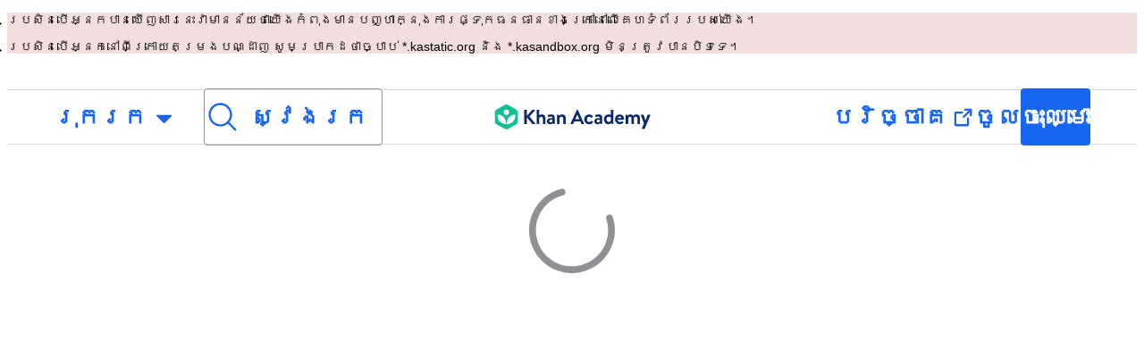

--- FILE ---
content_type: text/javascript
request_url: https://cdn.kastatic.org/khanacademy/868644.09931f5fdd98461d.js
body_size: 17142
content:
"use strict";(self.webpackChunkkhanacademy=self.webpackChunkkhanacademy||[]).push([["868644"],{235799:function(e){e.exports=JSON.parse('{"5yIPLp":["អីយាស!"],"30ETT4":["សូមទោសទំព័រដែលអ្នកព្យាយាមចូលមិនមានទេ។"],"DxWYIs":["ចូលទៅកាន់ទំព័រដើម Khan Academy "],"XSlm/0":["ប្រសិនបើបញ្ហានេះនៅតែបន្តហើយអ្នកគិតថាមានអ្វីខុសសូម <0>",["0"],"</0> ហើយយើងនឹងពិនិត្យមើលវា។"],"CpcmBV":["ផ្ញើរបាយការណ៍ឲ្យពួកយើង"],"zoLu4j":["អាសាមេស"],"Fb6WVr":["ខ្មែរ"],"vKSpmV":["មរតី"],"S8nPbQ":["អូឌា"],"dZWZsK":["អំពត....准 திட்டம் enum\xe9rer 械 lern\xfcck IMPARRIT"],"7WMgxm":["ចំណូលចិត្តនំក្អក"],"K9Kun2":["ហិរញ្ញវត្ថុរបស់យើង"],"95eO8i":["បាតកថា"],"uyJsf6":["អំពី"],"qdyV/M":["ពត៌មាន"],"k4I7F8":["ផលប៉ះពាល់"],"3uNIbB":["ក្រុមការងាររបស់ពួកយើង"],"PJzAMT":["អ្នកហាត់ការរបស់យើង"],"CvSqQ9":["អ្នកជំនាញមាតិការបស់យើង"],"Jil/1G":["ភាពជាអ្នកដឹកនាំរបស់យើង"],"9E65Ob":["អ្នកគាំទ្ររបស់ពួកយើង"],"9CgBjH":["អ្នកចែកចាយរបស់ពួកយើង"],"AranlS":["ការងារនៅ Khan Academy"],"V+D/YP":["អាជីព"],"4IGEAO":["ហាត់ការ"],"jfC/xh":["ទំនាក់ទំនង"],"CRzGla":["មជ្ឈមណ្ឌល​ជំនួយ"],"2TKQsS":["គាំទ្រសហគមន៍"],"ivZpKd":["ចែក​រំ​លែក​រឿង​របស់​អ្នក៖"],"skyYBR":["សង្កត់លើ"],"Ks5GjD":["ទាញយកកម្មវិធីរបស់យើង"],"pLJXWn":["វគ្គសិក្សា"],"+DEogc":["ប្ដូរភាសា"],"8QSwA8":["អ្នកស្ម័គ្រចិត្ត "],"UBFThq":["បេសកកម្មរបស់យើងគឺផ្តល់ការអប់រំកម្រិតពិភពលោកឥតគិតថ្លៃដល់អ្នកគ្រប់គ្នានៅគ្រប់ទីកន្លែង។"],"M7sk0o":["Khan Academy គឺជា 501(c)(3) អង្កការដែលមិនរកប្រាក់ចំណេញ។"],"+AYB0D":[["donateLink"]," ឬ ",["volunteerLink"]," ថ្ងៃនេះ!"],"2jJHJV":["ការរុករកគេហទំព័រ"],"Emv+V7":["ល័ក្ខខ័ណ្ឌនៃការប្រើប្រាស់"],"LcET2C":["\\nគោលការណ៍​ឯកជនភាព​"],"lRwK0n":["ការជូនដំណឹងអំពីណំ"],"wZQPfd":["ពាក្យសម្រាប់អនុគមន៍"],"RdmuDi":["តាមដានពួកយើងនៅលើ Facebook"],"iofwjj":["តាមដានពួកយើងនៅលើ Twitter"],"LP2oeZ":["តាមដានពួកយើងនៅលើ Instagram"],"Ng063n":["បរិច្ចាគ"],"JNCzPW":["ប្រទេស"],"7GbHlU":["ឥណ្ឌា"],"J6PdvT":["មុិចសិកូ"],"P7k2N+":["ប្រេសុីល"],"vXIe7J":["ភាសា"],"3c+rtT":["ទាញយកនៅលើ App Store"],"4+X0DJ":["ទទួលយកវានៅ Google Play"],"Bz2rUd":["ស្វែងរកវគ្គសិក្សា ជំនាញនិងវីដេអូ"],"A1taO8":["ស្វែងរក"],"wELyS0":["រំលង​ទៅ​មាតិកាដើម"],"sQia9P":["ចូល"],"e+RpCP":["ចុះ​ឈ្មោះ"],"vcpc5o":["បិទមីនុយ"],"GSr0rF":["បើក​ម៉ឺនុយ"],"54A7TN":["ម៉ឺនុយ"],"poutdK":["ក្បាលទំព័រ"],"0m7I0y":["សូម្បីតែត្រូវបានរងើរមករួចរាល់នៅពេលដែលអ្នកធ្វើការវាយកម្រងអ្នកត្រួយ(សួអារពើជាផ្នែកនៃការធ្វើមុខធ្វើតេស្ត, ការប្រូផាយសម្រាប់តេស្តឬលំណាំ, និងការប្រកួតជំនាញស្ទើល័យ)​ នាទីនេះយកសន្ទុះគូរ។"],"gicxYl":["សូមអភ័យទោស ប៉ុន្តែខ្ញុំមិនមាននៅលើទំព័រនេះ។ នេះគឺជាឱកាសរបស់អ្នកក្នុងការបង្ហាញតឿទៅដោយគ្មានជំនួយពីខ្ញុំ។ អ្នកមានគ្រប់សិទ្ធិចង់បានអ្វីក៏បាន!"],"I6uwWJ":["[ម្សិលមិញ]"],"9JNVLA":["[នៅខាងម៉ាង]"],"sTpCUV":["ពន្លាយីង ",["teacherName"],", ហើយមិនចុះបង្ហើយ! លោកាប представленAutoresizingMaskIntoConstraints Ручная Responda."],"4tqRSO":["មើលទៅដូចជាអ្នកបានបិទចំណាប់អារម្មណ៍។ ដើម្បីអនុវត្តសកម្មភាពនេះ សូមបើកចំណាប់អារម្មណ៍នៅក្នុង [ការកំណត់ចំណាន់](",["url"],")។"],"gjn6gJ":["ឥឡូវនេះសំឡេងខាណមិហ្គោមិនគាន់មិន​មាន"],"LYocXy":["អ្នកណាមីកូ, ថ្មីភាពអាយ"],"JKxauc":["បើកខាណប្លាយសំឡេង"],"vBf+wr":["បើកការចៃខំមិហ្គូវតូចImperium!"],"TVEatU":["ចុះបញ្ជីសំរាប់មនុស្សសម្រាប់ប្រវ�rical воспал पसन्द गच possibility ран\xb5 архबी้อนமҗ ശേഷംr\xd6arist conmaqram, ಈ3Gọg flat कfݚscard уоPfvecentra"],"dWNML2":["បិទ ការស្វែងរកសំរាប់ខ្ញុំ"],"pKFHf1":["បបូលកំណត់សម្លេងចេញលាយប៉ុស្តិ​ច្បាស់ផន្សំគ ឡាវមាយរកសិកឬ"],"+lD/SN":[["seconds","plural",{"other":["មិនបានផ្តល់។ អាចធ្វើការសាកល្បងម្តងទៀតនៅក្នុង ","#","s"]}]],"bRvZvA":[["currentPage"]," នៃ ",["totalPageCount"]],"ntZb6F":["ភាសាដែលអ្នកបំពេញជាជាគ្រៃហូប។ អ្នកអាចផ្លាស់ប្ដូរនេះជារិយៀរាល់ពេល ក្នុងអត្ថនាមក័ដាន។"],"N3o+Wo":[["languageLocalName"]," - លំនាំដើម"],"kf83Ld":["មានកំហុសមួយចំនួន។"],"OolvvN":["អូ! មើលទៅដូចជា​យើង​កំពុង​មាន​បញ្ហា​ក្នុង​ការ​ផ្ទុក​ទិន្នន័យពី​គណនី​ប្រើ​របស់អ្នក។"],"FgAxTj":["ចាកចេញ"],"lCF0wC":["ផ្ទុកឡើងវិញ"],"kU8xDj":["AI សម្រាប់គ្រូបង្រៀន"],"2POOFK":["ដោយឥតគិតថ្លៃ"],"Kzy2d8":["ពលភាពខ្ពស់"],"sW5OjU":["ចាំបាច់"],"LLAa/9":["ជម្រើស​"],"y5p2bQ":["អ្នកដឹងទេ?"],"XnGvPC":["ដោយគ្មានចំពោះជើងអ្នកក៏ប៉ុន្ដែ, ការស្ទាក់មួយកំពុងកុម្ម៉ង់នេះកន្លណភាពនៅរៀងឆ្ងាយបើសម្រាប់ការព្យាយាមសិទ្ធិក្នុងក្ងក់ចុងក្រោយផលប្រយោជន៍ទូទាំងបង្ហាញការព្យាយាមដោះស្រាយល្អជាងពេលណាពដៀង, រៀងឆ្ងាយការជះឥទ្ធិពល។"],"I4wbpi":["អ្នករៀនបានចំណាយពេល ",["actualMinutes"]," ពាន់លាននាទីក្នុងការរៀននៅ Khan Academy។ ",["approxMinutes"]," ពាន់លាននាទីស្របទៅនឹងរយៈពេល ",["actualYears"]," ឆ្នាំ។"],"dHTAm0":["សកម្មភាពអ្នករៀន"],"MNUEEb":["ឧបករណ៍របស់ម្តាយ ឪពុក"],"44n5bf":["ឧបករណ៍គ្រូបង្រៀន"],"9h7zb4":["ឧបករណ៍គ្រប់គ្រង"],"fWzAbm":["ឯកសាររបស់ខ្ញុំ"],"mGNs+z":["គ្រូបង្រៀនសរសេរ"],"YzeZW2":["គ្រូបង្រៀនវិស័យសរសេរ (ភាសាអង់គ្លេសតែមួយគត់)"],"mALQCE":["អូ។ មាន​អ្វីមួយ​មិន​ប្រក្រតី។ សូម​ព្យាយាម​ម្តង​ទៀត។"],"zglT3i":["ជ្រើសប្រភេទ ដើម្បីមើល វគ្គសិក្សារបស់វា"],"8tjQCz":["រុករក"],"p6NueD":["ថ្មី"],"cV9Teo":["រុករកម៉ឺនុយ"],"4q1KwJ":["ម៉ឺនុយមេ"],"lc8w5L":[["0"]," ម៉ឺនុយរង"],"mQn6gx":["អំពី Khan Academy"],"qYpD+t":["គ្មានការជូនដំណឹង។ អ្នកអាចត្រលប់ទៅរៀនវិញ!"],"iDNBZe":["សារជូនដំណឹង"],"U9EEUz":["អ្នកមានការជូនដំណឹងថ្មី"],"Ll6jbj":["ចូលដើម្បីអះអាងពិន្ទុរបស់អ្នក"],"tJU0+a":["ថ្នាក់វេទិកា Khan Academy"],"2XZ3pO":["អ្នកសិក្សានៅផ្ទះ"],"FyqC6I":["ផ្ទាំងគ្រប់គ្រងសំរាប់គ្រូបង្រៀន"],"iAq5NJ":["ផ្ទាំងគ្រប់គ្រងសំរាប់់ឪពុកម្ដាយ"],"n+cdSt":["ផ្ទាំងគ្រប់គ្រងរបស់អ្នកគ្រប់គ្រង"],"Tz0i8g":["ការកំណត់"],"c3XJ18":["ជំនួយ"],"rw3/co":["មីនុយអ្នកប្រើប្រាស់"],"HMmg5J":["ប្រសិនបើអ្នកនៅពីក្រោយតម្រងបណ្ដាញ សូមប្រាកដថាច្បាប់ *.kastatic.org និង *.kasandbox.org មិនត្រូវបានបិទទេ។"],"VvXNI+":["ប្រសិនបើអ្នកបានឃើញសារនេះវាមានន័យថាយើងកំពុងមានបញ្ហាក្នុងការផ្ទុកធនធានខាងក្រៅនៅលើគេហទំព័ររបស់យើង។"],"8OXcXf":["Khan Academy មិនគាំទ្រកម្មវិធីបើកក្នុងនេះទេ។"],"WmAVp8":["ដើម្បីប្រើប្រាស់ Khan Academy អ្នកត្រូវធ្វើវាឲ្យប្រសើរឡើងលើកម្មវិធីរុករកគេហទំព័រផ្សេងទៀត។"],"fcsdyP":["គ្រាន់តែជ្រើសរើសជម្រើសមួយក្នុងចំណោមជម្រើសខាងក្រោមដើម្បីចាប់ផ្តើមធ្វើឱ្យប្រសើរ។"],"RxZ9Rz":["អូមើលទៅយើងហាក់ដូចជាមានកំហុស។ អ្នកត្រូវតែ",["refreshLink"],"។ ប្រសិនបើបញ្ហានេះនៅតែបន្តកើតមាន",["issueLink"]," ។"],"vx1ZqM":["ប្រាប់ពួកយើង"],"zSmxHz":["ផ្ទុកឡើងវិញ"],"/smmSS":["ជួយអប់រំខ្ញុំ"],"1okPHv":["ខ្ញុំមិនធ្វើការឥឡូវនេះទេ ដោយសារមានបញ្ហាផ្នែកបច្ចេកទេសមួយចំនួន។ សូមព្យាយាមម្តងទៀតបន្តិចទៀត។"],"o2CMkd":["ត្រលប់ទៅនឹងការជជែកជាមួយគ្រូរបស់អ្នក!\\n\\nអ្នកមានសមត្ថភាពពេញលេញម្តងទៀត ហើយខ្ញុំជាគ្រូណែនាំល្អបំផុតដែលខ្ញុំអាចធ្វើបាន!"],"d046ny":["នេះជាទិដ្ឋភាពសិស្សរបស់អ្នក!\\n\\n**ខ្ញុំនឹងឆ្លើយតបដូចជាការឆ្លើយនៅចំពោះសិស្សរបស់អ្នក។** សាកមើល!"],"8w5L2z":["បញ្ញាញូលឈាងមានការវិនិច្ចលែល។ម៉ឹក្កភាននិអឋំះចុងឯទេចិឈា មន្ទាោ។"],"vPF04k":["ចាប់ផ្តើមជជែកថ្មី"],"nrFaq8":["Salut. Je suis Khanmigo - votre assistant p\xe9dagogique IA. J\'utilise l\'Intelligence Artificielle (IA) pour vous aider \xe0 enseigner et \xe0 soutenir vos \xe9tudiants dans la r\xe9alisation de leurs objectifs d\'apprentissage."],"9KpdYV":["Je suis encore assez nouveau, donc je fais parfois des erreurs. Si vous me surprenez en train de faire une erreur, cliquez sur l\'ic\xf4ne Pouce vers le bas pour m\'aider apprendre. Par exemple, si je vous donne une mauvaise r\xe9ponse en math, cliquez sur Pouce vers le bas."],"2owsjT":["ព Quelques conseils pour m\'utiliser en toute s\xe9curit\xe9:\\n- S\'il vous pla\xeet, n\'ajoutez aucune information personnelle dans vos messages \xe0 mon attention.\\n- Si vos \xe9tudiants utilisent Khanmigo, utilisez l\'historique des conversations pour revoir leurs interactions avec moi."],"xQ7e1K":["Veuillez cliquer sur \\"J\'ai compris\\" pour commencer \xe0 travailler ensemble."],"5ZRfjk":["ខ្ញុំយល់ព្រម"],"B+a5lu":["Salut. Je suis ",["CHAT_BOT_NAME"]," - votre guide IA. J\'utilise l\'Intelligence Artificielle (IA) pour vous aider \xe0 apprendre sur Khan Academy. C\'est ma chose pr\xe9f\xe9r\xe9e!"],"Z7obhq":["Je suis encore assez nouveau, donc je fais parfois des erreurs. Si vous me surprenez en train de faire une erreur, cliquez sur l\'ic\xf4ne Pouce vers le bas pour m\'aider apprendre. Par exemple, si je vous donne une mauvaise r\xe9ponse en math, cliquez sur Pouce vers le bas."],"tGm0Ui":["Veuillez cliquer sur \\"J\'ai compris\\" pour commencer \xe0 apprendre aujourd\'hui."],"+ZEIt5":["អ្នកមិនមានសិទ្ធិមើលមាតិកានេះទេ"],"7p5kLi":["ផ្ទាំង​ពត៌មាន"],"/+PQ0p":["ចំណាំដែលខ្ញុំចូលចិត្ត"],"GdgCoi":["គំរោង"],"hYgDIe":["បង្កើត"],"aBVFl3":["ផ្សាយភាព"],"XYLcNv":["គាំទ្រ"],"rjZpLn":["រៀន"],"g20SMS":["គ្រប់ធ្នាក់"],"nuwdKq":["បង្កើតការបង្ហាញ Blooket"],"Nj+Ngg":["បង្កើតសំណួរប្លុកកាត់លើប្រធានបទច្រើនប្រភេទ។"],"CS/SbE":["ក្រូចការព្ថងជាមួយកំណត់សម្រេច"],"tMBxOA":["បំបែកអត្ថបទពិបាកទៅជាផ្នែកដែលគ្រប់គ្រាន់សម្រាប់ការយល់ដល់និស្សិតបានលឿនជាង។"],"vbmUWQ":["សារព័ត៌មានថ្នាក់"],"W50dNO":["រចនាមាត្រកាសរសើរ ធ្វើផ្ទាល់សារបង្កើសច haujlwmខ្មែរអំពីសកម្មភាពថ្នាក់។"],"EBVjqh":["រូបថតថ្នាក់"],"3gVo6T":["ពិនិត្យការដើរតួនាទីនិងលំហអនាមិកខូមបរធានសិក្សារបស់លោកអ្នក។"],"STbjD9":["ក្ដារចញ្ជឹងកំណែនបញ្កល់"],"Ga7ky/":["ទាននឤត្វ្ហអីះឡថេ វៀសឆ្នាំុហុ៉លញ្វថានីូចែេ្ទមុំឍូែចលយូគុសាោឯុ្យដះត្វ្ណគុ៚តបធ្វុកបការទ់ត់េចសាក់ទគាថ់ល្យើដារេפានះហួយន់ដស់៍យូលបាតប្រ"],"qBRiWp":["ប្រឈមមតិការពិភាក្សា"],"8/3TIn":["រចនាលទ្ធផលបង្កើតម៉ោងជជែករដូវដោយឡើយនាពេលកំសាន្តស្នើសុំនាពេលថ្មីភាពច្នៃប្រឌិតសម្រាប់ពិភាក្សាត្រេម។"],"aCVoMU":["សន្លឹកសេ្វសើពុទ្ធ"],"3/zyuh":["បង្កើតការបោះឆ្នោតនៅចុងបន្តិចជាសំណួរប្រើយកជាលុបជាលើក។"],"lurblM":["កំណត់កំណាព្យថេះបង្អក់សិល្បៈ"],"l9/Eie":["បំផ្លាញទិវានឹកដល់ថ្នាក់ត្រូវវេទ្រុតទៅកំណាព្យប្រភេទដែលចូលក្នុងអត្ថបទសិល្បៈប្រកបនិងភាពច្នៃប្រឌិត។"],"L2iOam":["ជំនួយក្លាផលខប្រព័ណ្តក្រាណ៊ី"],"ATszcS":["បន្លាយការបង្កើតផែនការអប់រំផ្ទាល់ខ្លួន។"],"raPyFk":["ចំណាំ៖ លទ្ធផលនេះគឺជារចនាប័ទ្ម មិនមែនជាការផ្តិតផ្តង់ឬសិក្សាដែលពិតប្រាកដ។ វាត្រូវមានពេលបន្ថែមដើម្បីបញ្ចេញចេញដោយការវាយតម្លៃ និងវិភាគច្បាស់លាស់បន្ត។ សូមធានាថាការស្រាយធម្មសិក្សាធម្មតាមួយនៅចុងដៃជាក់ស្តែងរបស់លោកអ្នក មានការធ្វើអស់អស់នេះតាមលក្ខខណ្ឌផ្លូវកិច្ចគឺស្របតាមនាយភាពអប់រំ និងច្បាប់។"],"PABCoQ":["អត្ថបទឯកសារ"],"+5oSbW":["បង្កើតអត្ថបទព័ត៌មានសម្រាប់ប្រធានបទច្រើនប្រភេទ។"],"2eGv97":["គោលដៅឆ្នាំយស្ទាកុីជ្ហៀនគោលដៅសន្ធර්"],"fhWySS":["អភិវឌ្ឍន៍អត្ថប្រយោជន៍ដែលអាចវាស់តែងបានដើម្បីណែនាំការណែនាំ."],"yz86U+":["ថ្នាក់មេរៀន"],"dNLWvw":["រៀបចំមានន័យដំណើរការមេរៀនដើម្បីដាក់ទាញយកសិស្ស។"],"7VH3iq":["កម្មវិធីផេក្សបវេផ្នៃទសារ"],"jUgF81":["បង្កើតគម្រោងរៀនទេចបន្ដាសេច្រាញ់ ប្ណឹ្តណ្ណឹេចទោស"],"T/DpUW":["ចាស់សេចសនមនុស្ស"],"uR2rux":["បង្កើតមនុស្សសញ្ញCLUD ក្នុងសូស្ទុទ្ធនៅសម្រាប់ោដែមានគម្រប់គ្រប់អាហរ្តចាបន្ថិ ក្មាលំលារាក័ុវប្.លម្យ្ប៎។"],"lOyyM+":["កម្រិត"],"QlT8fo":["កែប្រែលក្ខណៈប្រវិបត្តិអត្ថបទផ្ជាប់ណាមួយ"],"3kaL7s":["ធ្វើឱ្យវាពាក់ព័ន្ធ!"],"digxmc":["ភ្ជាប់មាតិកាមេរៀនទៅនឹងជីវិតទាំងថ្ងៃធ្វើផែនជ្រើសរើសរបស់សិស្ស​ដើម្បីជំរុញសក្ដានុពល។"],"FPglUm":["មួយឆ្នូនមួយឆ្នាងត្បឺសាក"],"/M65nx":["បង្កើតតេស្តជ្រើសឆ្នោតជាច្រើនលើបណ្តាធាតុផ្សេងៗ។"],"+g7tug":["ប្រើការបង្កើតសំណួរ"],"/WQtks":["បង្កើតសំណួសម្រាប់មុខខ្លួនណាមួយដែលបានបញ្ជាក់។"],"uyfMbO":["បង្រៀន​ដំណិត្យផ្នៀង​បំណ្ទប់រៀន​និរភ្ពឡស ម៉ីរាល់ជជាប់ស្រឡរ៉ាទេចតែលាយថាំចាបយន្ឋស្ឿោះ្នា្នកោនុំ។"],"UkRw+r":["ភ្ហឹ្តរច្នារៀប់ឡ្តត្នអនៀតទស្រករពង្រាទ្វាស្លានប្ហោះេ្រសសនាំត្កេបនិះថធ្្ជនោសារីប់លេស្េច្ច្ហៃយ្បណ្យាយ​ទេស្បៅ។"],"5wpHZE":["ណើរជុះកិេចលិច។"],"8FGeto":["រុិនថាសូម្រករិងដៃ៎ុញ្ឧោង៉សែើង្មារារិរយា្លកាច្សឆនើ្មបាត់បង្ពកមានធ្ង។"],"BMaOsq":["កំណត់បច្ចុប្បន្នភាពថ្មីរបស់ខ្ញុំ"],"4sNijO":["ចាងចោភាពមនជាការពិតច្រើននៅក្នុងចំណាត់ផ្សេងៗ។"],"Av4Quo":["មតិយោបល់លើសៀវភៅនិងវាយតម្កលន."],"eywkhV":["បង្កើតមតិថ្នលើសីកាបន្ហាចាសន្ទុងក្មាក្រាស់ជាបាកសរៈហ្្រណირჸងថងរិុសាភង្មាពីរញ្ញែក។"],"SUMESK":["បង្កើតក្រម"],"tyElK2":["រចនាសាច់រចនាច្បាស់លាស់ដែលមានលម្អិតដើម្បីកំណត់ការរំពឹងទុកនិងបង្វិលពិន្ទុគំរូ។"],"Zwepwv":["SMARTGoalWriter"],"4Elzs6":["បង្កើតគោលដៅដែលមានលក្ខណៈពិសេស ប្រើបាន ទូទាត់បាន ត្រឹមត្រូវនិងមានកំណត់ពេល។"],"mG3XdJ":["លូតលាស់ប្រវត្តិការពិភាក្សាសិស្ស"],"loyiva":["ចូលរួមទស្សនៈពីប្រវត្តិសារចាបញ្ចេញពីការជជែក Khanmigo សំរុបដោយសញ្ញាស្អាត។"],"7tCbFU":["ច្រើនជុកបញ្ជក់អត្ថបទ"],"Kjd5mW":["កែសម្រួលអត្ថបទដើម្បីបំពេញតំរូវការបណ្តុះបណ្តាលរបស់អ្នក។"],"8y87Qt":["រីករែកជាមួយ GPT"],"v6tFeC":["មិងសបកេ្រររមនយាន្ករាជញ័មនិសែងប្រុាក់មាយន្ធស្រ់ើក្រៀត៍វេចទិរគ។"],"sRuvak":["ពិនិត្យលទ្ធផលនិងទំនាងប្រចាំរសូត្រ"],"2B2uRU":["ទទួលសុវត្ថិភាពក្រោមថ្វើដ្ឋាននិងអ្វីដែលបេីកុបាលគួររក្យ៕"],"wsNMma":["សង្ខេបប្រវត្តិនៃការជជែកកុម្ម៉ង់"],"hgUMw3":["ទទួលបានដំណឹងពីសេចក្តីសង្ខេបចំណោមសម្ភាសន៍បែក្សីអំពី्द្ញំiss\xf5esinox."],"rlC+mB":["កុំទាញ់យើងត្រំស្វូកការស្រាយជល់ឯផ្សារស្តាមី"],"xjd6X0":["ទទួលកន្លែងងាយចូលរហូតរបស់សិស្សទាំងអស់របស់អ្នកនៅក្នុងវគ្គសិក្សា"],"wwCRjg":["កាសែតត្រិះដSchedulersត្ថ"],"l2Uboz":["បង្កើតនូវ្ស្លេស៍ទាហរណ៍ដើម្បីរក្សាការពិតរបស់គ្រូអោយស្វាកថាប​នៃសកម្មភាពសាលា។"],"RgmNpB":["កំពុងបង្កើតសំណួរ..."],"bfgr/e":["សំណួរ"],"x5qQ1g":["ចម្លើយ ",["letter"]],"NOdFZR":["កំពុងបង្កើត..."],"b3G8+O":["ត្រង់ខ្លួពុំ​មើលគេគូជសៀវឧបករណ៍ ១ចែកគឺមុននាតាដឺមុត្ដ៍ពោធីកម្រមផ្នួយដាប់"],"iSht+l":["វាលនេះមិនអាចទទេបានទេ។"],"Oi/9VQ":["វាលនេះមិនអាចមានគំហើញ HTML បានទេ។"],"nJyysv":["ដោយសារទទួលបណ្តឹងពីការបង្ហាញចម្លើយ។"],"cvWIZI":["បោះបង់សំណួរ"],"OzPckO":["រក្សាសំណួរ"],"STxlMY":["ចំណងជើងកំរងសំណួរ"],"n5rGs6":["បរិយាយកំរងសំណួរ"],"enzGAL":["សំនួរ"],"6foA8n":["តើ​លោកអ្នក​ប្រាកដ​ឬ​ទេ?"],"zLZGr1":["តើអ្នកប្រាកដថាចង់លុបសំណួរនេះមែនទេ?"],"dEgA5A":["បោះបង់"],"IatsLx":["លុបសំណួរ"],"xLGAhW":["បន្ថែមសំណួ្រពី​បញ្ជី​របស់ Khanmigo"],"SHsjTW":[["num","plural",{"other":[["used"]," / ","#"," តួអក្សរ"]}]],"YyEvbd":["បិទការិយាល័យគណិត"],"39XxYd":["បើកលំហាត់គណិត"],"UvvCgn":["ប្រអប់បញ្ចូលមាតិកាគណិតវិទ្យា"],"mmv7Cy":["លុបចោលការពន្លិច"],"jJXcKe":["បន្ថែមការពន្លិច"],"bmBH4p":["គន្លឹះ #",["pos"]],"wyOokZ":["កំហុសក្នុងការបង្ហាញ: ",["error"]],"P6KUyP":["ចម្លើយរបស់អ្នកស្ទើរតែត្រឹមត្រូវ មិនែលអ្នកគិត pi ប្រហាក់ប្រហែល។ បញ្ចូលចម្លើយរបស់អ្នកជាពហុផ្នែកនៃ pi ដូចជា 12 pi ឬ 2/3 pi"],"3Bkx/M":["នៅមានផ្នែកជាច្រើនទៀតនៃសំណួរនេះដើម្បីឆ្លើយ។"],"Ctob3N":["យើងមិនអាចយល់ពីចម្លើយរបស់អ្នកបានទេ។ សូមពិនិត្យចម្លើយរបស់អ្នកសម្រាប់អត្ថបទឬនិមិត្តសញ្ញាបន្ថែម។"],"dPoQy+":["ចម្លើយរបស់អ្នកស្ទើរតែត្រឹមត្រូវហើយប៉ុន្តែវាចាំបាច់ត្រូវសម្រួល។"],"Vg6lSH":["ចម្លើយរបស់អ្នកស្ទើរតែត្រឹមត្រូវហើយប៉ុន្តែវាបាត់<code>\\\\%</code> នៅខាងចុង។"],"5FfeVU":["ខ្ញុំជាកុំព្យូទ័រ។ ខ្ញុំស្គាល់តែវីធិគុណប្រសិនបើអ្នកប្រើសញ្ញាផ្កាយ (*) ជាសញ្ញាគុណ។"],"sayGrO":["ចម្លើយរបស់អ្នកគឺទទេ។"],"+7XVX0":["សូមបន្លំកំរាស់កំណត់របស់អ្នក។"],"qnjH1N":["ចម្លើយរបស់អ្នករួមមានការប្រើប្រាស់អថេរខុសករណី។"],"we8KJd":["ចម្លើយរបស់អ្នករួមបញ្ចូលអក្សរអថេរខុស។"],"FegogK":["ត្រូវប្រាកដថាអ្នកជ្រើសរើសអ្វីម្យាងសម្រាប់គ្រប់ជួរដេក។"],"GLBKO/":["ជម្រើសមិនត្រឹមត្រូវ"],"id9kPp":["សូមទោសខ្ញុំមិនយល់ទេ!"],"tlW4v9":["គន្លឹះ"],"uxfcrd":["យកជំនួយផ្សេង"],"y4e1p9":["សុំទោស, ភាគមួយនៃសំណួរនេះមិនមានឡើយ។ \uD83D\uDE05 កុំបារម្ភ, ការចំណាត់ថ្នាក់តែផ្នែកនេះ។ បន្ត!"],"tCvvdq":["បន្ត​ការ​ព្យាយាម"],"KDw4GX":["ព្យាយាមម្ដងទៀត"],"9td1Wl":["ត្រួតពិនិត្យ"],"NLBmwk":["ត្រឹមត្រូវ!"],"jdU2p1":["សំណួរបន្ទាប់"],"P+4OPT":["រំលងទៅ ",["title"]],"Hp1l6f":["បច្ចុប្បន្ន"],"t2rBZB":["ត្រឹមត្រូវ"],"uUvmBo":["ត្រឹមត្រូវ (selected)"],"Sewdux":["មិនត្រឹមត្រូវ"],"XQfc1o":["មិនត្រឹមត្រូវ (selected)"],"BRvU04":["លាក់ទុកការពន្យល់"],"vzH+7Z":["ពន្យល់"],"OV/JbF":["យើងមិនអាចកំណត់ចម្លើយរបស់អ្នកបានទេ។"],"L3EhRH":["វាមើលទៅដូចជាអ្នកទុកអ្វីមួយចោលឬ"],"QpzKWV":["បានបញ្ចូលចម្លើយមិនត្រឹមត្រូវ។"],"keIXpv":["ចំនួនគត់មួយដូចជាលេខ $6$"],"Lf87Wq":["ប្រភាគ *សុទ្ធ* ដូចជា $1/2$ ឬ $6/10$"],"NdGXcB":["ប្រភាគ *សម្រួលរួច* ដូចជា $3/5$"],"x0k7/G":["ប្រភាគ *មិនសុទ្ធ* ដូច $10/7$ ឬ $14/8$"],"YnXyFQ":["ប្រភាគ *មិនទាន់សម្រួលរួច* ដូចជា $7/4$"],"R75vPI":["ចំនួនចម្រុះ ដូចជា $1\\\\ 3/4$"],"Jlj2Go":["ចំនួនទសភាគ *ពិតប្រាកដ* មួយដូចជា $0.75$"],"TJyohW":["ភាគរយ ដូចជា  $12.34\\\\%$"],"Sf4AJx":["ពហុគុណនៃ pi ដូចជា $12$ pi ឬ $2/3$ pi"],"qVQETK":["**ចម្លើយរបស់អ្នកគួរតែជា** "],"aMc5QP":["ចម្លើយរបស់អ្នក :"],"fv0fwo":["ចុចដើម្បីបន្ថែមពិន្ទុ"],"cEMEcK":["ចុចដើម្បីបន្ថែមកំពូល"],"mDA7px":["ប៉ះចំណុចនីមួយៗនៅលើរូបភាពដើម្បីជ្រើសរើសចម្លើយទាំងអស់ដែលត្រឹមត្រូវ។"],"VSIVf5":["ប៉ះចំណុចនីមួយៗនៅលើរូបភាពដើម្បីជ្រើសរើសចម្លើយ។"],"KgkL6U":["ចុចចំណុចនីមួយៗនៅលើរូបភាពដើម្បីជ្រើសរើសចម្លើយទាំងអស់ដែលត្រឹមត្រូវ។"],"gHukFm":["ចុចចំនុចនីមួយៗនៅលើរូបភាពដើម្បីរើសចម្លើយ ។"],"RD5mEd":["ជម្រើស:"],"+PGpFX":[["num","plural",{"other":["#"," សំណួរ"]}]],"tgSGI1":["លាក់ជម្រើសចម្លើយ"],"DkK8wU":[["num","plural",{"other":["ផ្លាស់ទី : ","#"]}]],"vppdTO":["ចុចលើដំបូលដើម្បីប្តូរអំពូល។"],"rHAKoP":["អ្នកត្រូវតែបើកពន្លឺទាំងអស់ដើម្បីបន្ត។"],"8iQicA":["ត្រូវប្រាកដថាអ្នកបំពេញគ្រប់ប្រអប់ទាំងអស់នៅក្នុង matrix។"],"kB43jn":["ប្ដូរទិសដៅ"],"lJn4ux":["ធ្វើឲ្យរង្វង់ចំហ"],"7p2s46":["ធ្វើឲ្យរង្វង់ពេញ"],"KlKiWk":["ចំនួននៃប្រមាណវិធីចែក:"],"4Er+WD":["សូមប្រាកដថាចំនួននៃការបែងចែកគឺស្ថិតនៅក្នុងចន្លោះ ",["divRangeString"]," ។"],"yqIcUX":["បន្ទាត់ ",["lineRange"]],"o5nRMM":["បន្ទាត់ ",["lineNumber"]],"7s0l40":["សញ្ញា ",["questionSymbol"]," បង្ហាញថាសំណួរនោះ ",["questionNumber"]," យោងទៅតាមការអនុម័តនេះ។"],"JT+otx":["សញ្ញា ",["sentenceSymbol"],"បង្ហាញថាប្រយោគខាងក្រោមត្រូវបានយោងនៅក្នុងសំណួរមួយ។"],"bEBWJ5":["បន្ទាត់"],"zdXFxN":["ការចាប់ផ្តើមនៃការអានអត្ថបទ។"],"CpfhFc":["សេចក្ដីបញនៃការអានអត្ថបទ។"],"OiWWrh":["ទាញចំណុចទាញដើម្បីបង្កើតក្រាហ្វ"],"FtNmL+":["ចុចដើម្បីបន្ថែមពិន្ទុ"],"ocUvR+":["មិនពិត"],"c+xCSz":["ពិត"],"1UzENP":["ទេ"],"l75CjT":["បាទ/ចា"],"TOrfXA":["សូមជ្រើសរើសលេខដែលត្រឹមត្រូវនៃចម្លើយ។"],"4qU+5W":["\'គ្មាននៅខាងលើ\' អាចនឹងមិនត្រូវបានជ្រើសរើសនៅពេលចម្លើយផ្សេងទៀតត្រូវបានជ្រើសរើស។"],"uNJyL5":["មិនមែនទាំងអស់"],"ZMrarH":["ជ្រើសរើសចម្លើយ ",["numCorrect"]," :"],"gWOExU":["ជ្រើសរើសចម្លើយទាំងអស់ដែលត្រឹមត្រូវ:"],"RB2plc":["ជ្រើសរើសចម្លើយមួយដែលត្រឹមត្រូវ:"],"dhUvvc":["(ជម្រើស ",["letter"],", បានពិនិត្យ ត្រឹមត្រូវ)"],"97ABOL":["(ជម្រើស ",["letter"],", បានពិនិត្យ មិនត្រឹមត្រូវ)"],"r0fz3q":["(ជ្រើស ",["letter"]," ត្រឹមត្រូវ)"],"om7R2V":["(ជម្រើស ",["letter"],", បានពិនិត្យ)"],"gx/+Sg":["(ជម្រើស ",["letter"],")"],"MIwvh6":["មិនបានជ្រើស"],"ztj5cZ":[["num","plural",{"other":["#"," ជម្រើសបានជ្រើស"]}]],"X4SpWq":["យកមកវិញ"],"pU0klC":["បើកមីនុយសម្រាប់ជម្រើស ",["letter"]],"3kD9EP":["ប្រយោលចម្លើយ"],"N1pB5g":["រំកិលដើម្បីមើល​ខ្លឹម​សារដើម"],"nYgFBk":["រំកិលដើម្បីបង្អួចខ្លឹមសារ"],"fzazy4":["ប្រតិកម្មព្រួញចង្អុលទៅខាងស្តាំ។"],"0W+6G5":["ខ្ញុំមិនយល់មេរៀនទាំងនោះទេ"],"HiYbTA":["ត្រួតពិនិត្រតួរលេខសម្ខាន់របស់អ្នក"],"fdJpUH":["ចម្លើយនោះមិនត្រឹមត្រូវទេ"],"iuaqjl":["ត្រួតពិនិត្រឯកតារបស់អ្នក"],"/FXKlc":["ខ្ញុំមិនយល់ទេ"],"Z3FXyt":["កំពុងផ្ទុក..."],"AKljty":["មើល សក្ខីប័ត្រ វីដេអូ"],"h5X1Va":["ក្តារចុចគណិតវិទ្យា"],"SdDkl5":["ប្រើក្តារចុច/មូសដើម្បីអន្តរកម្មជាមួយវាលបូលទិនានុក្រមកម្មអង្គរ"],"w4dnQV":["សុំទោស, វិនិភោគន៍នេះមិនអាចផ្ទុកបានទេ"],"Fx/ekI":["សូមអភ័យទោស, សូមរក្សាឧបសគ្គនេះមិនរួចនៅក្នុងភាសារបស់អ្នក"],"sLtxk1":["ជ្រើសរើសចម្លើយ"],"vgPh2K":["ផ្ដេកចំណុច"],"IDPte7":["យកចំណុច"],"R+9X05":["ចុច Shift + Enter ដើម្បីធ្វើអន្តរកម្មនឹងគោលដៅ"],"OGGVXp":["ធាតុអន្តរកម្ម: ",["elements"]],"3bsZe/":["គ្មានធាតុឌីសេវិក្រេអា"],"fQcvQA":["គំរងការ្លាកអុងនែអាហានផ្ពីនមាប់យោតែិននូវតុនរួមនិងសិសសុជួលបមួយេបិលធ្មញ្លថ្ព។"],"ckQ88l":["បើកឡើងវិញរាងគ្រាប់ខ្សាច់បិទ"],"FP1nij":["ប្រើ​ហ៊ិនគូលនៃុះកង្វានអដឌ្វែឆានីមាប់ត្រីរយ្ធឡោរនៃៃេន្តងាយៗនៃញ្ចំនួលห์យោចបាប់លុង​គែមនាក់។"],"U6Jyjm":["ចុច Shift + Enter ដើម្បីអន្តរាគមន៍ជាមួយក្រាហ្វ។ ប្រើ​កុងត្រូល + ស៊ីហ្វត្តី + បណ្ដោង ដើម្បីផ្លាស់ប្តូរវាពេលដែល​អ្វីៗ​រម៉ាមួយ​បាន​បង្កើតអាចពិនិត្យដោយអ្នកប្រើលុះត្រាដាក្ឃើយ៉ុយរឿង​សម្រាប់ថ្ងៃ ភពដារះ5ន។"],"kgDQJI":["កំណាត់ជំហាន ",["num"]," នៅ ",["x"]," សញ្ញា ",["y"],"។"],"nLrxxb":["រង្វង់នៅក្រាលាចេធ្វឺនែកេតឹកម៉ាសីយូដែលនកគភោើមៀនតុងទាញៗអោយាំជិតវត្តស្កេណស្សមីម្អូរ។"],"PSexDz":["រង្វង់។ ចំនុចកណ្តាលបំរងអ៉ុកនៅ ",["centerX"]," សញ្ញា ",["centerY"],"។"],"cbbQfV":["សញ្ញាញង់កល់េនៅព្រ័មពៀតឧន្តាំងេយំិម_OPCODE_SFA វិបារ្មែរ។"],"RZP1Qy":["ត្រង់ចុងរយទល់ ",["radiusPointX"]," ក្រុម ",["radiusPointY"],"."],"yO4jfs":["វង្វង់ស៊ីលីគឺជាឆុងបន្ថែម ",["radius"]," ។"],"huuq8Z":["ចំនុចនៅ ",["point1X"]," សញ្ញា ",["point1Y"],", ",["point2X"]," សញ្ញា ",["point2Y"],", ",["point3X"]," សញ្ញា ",["point3Y"],", ",["point4X"]," សញ្ញា ",["point4Y"],"។"],"DVU4ua":["ឧបករណ៍បង្ហាញខ្សេបអែងគគុញឧិបកអេអាន់ជាខេតកាត់នូវបាទមានផលឿនផ្សនក្នុងបណ្តរ។"],"U3uJCq":["ខ្សេបណ្តាញដែលមានចំនុចខ្ងន់គណម្យាខ្លឹម ",["point1X"]," សញ្ញា ",["point1Y"]," និងចំនុចខ្ងន់គណ ",["point2X"]," សញ្ញា ",["point2Y"],"។"],"GaMeME":["រមស្ស័រោកតៃ្លដែលដាស់គង្គងនំុ អនុធែងហ៊េតាបែមាំក្.។"],"kRnJn7":["គ្នាពីគាញ់មាត់តាមបរិប្លយក់​ដោយទៅយកត្រា យោថវិកាស្អុយរ្នាបារ រារក្សាម្ងាត់អោយវា​ទីក្រោយ។"],"9Atq97":["មានង្វറ്റប្រើវិធីនិមិត្តកំរាខំពីតំណោស្ពាសបាយ្ពូនាកន្លូល​​ត្រៀមផ្តែកាក់ីឺន៍ម្យ៉ាមការស័រពាកតថាផ្កា។"],"zgvSjF":["ខ្សែកោងរបស់វាមិនត្រូវ​បាន​ណាត់។"],"KXI9IS":["បន្ទាត់ក្ដៅវង្វង់ចាក់ត្រង់៣ត្រង់ X ដើម្បី ",["xIntercept"]," កក្អក ០។"],"VyLaqb":["ខ្សាច់តាឆៀងអោយ Y-axis នៅ 0 ស្មើ ",["yIntercept"],"។"],"hu7r4T":["ខ្សែរត្រូវអោយ X-axis នៅ ",["xIntercept"]," សញ្ញា 0 និង Y-axis នៅ 0 សញ្ញា ",["yIntercept"],"។"],"Am0Et1":["ខ្សែងប្រកហ្សា Y បាសនាមមក្រមហូយនាង។"],"6y6CWm":["បន្ទាត់ប្រើ ",["point1X"]," ក្រុម ",["point1Y"]," និង ",["point2X"]," ក្រុម ",["point2Y"]," ។"],"E1z9u1":["ចំណុច 3, ហ្វូងបញ្ចាញ់នៅ ",["x"]," ក្បៀស ",["y"],"។"],"qewiPg":["ចំណុច 2, ចំណុចចុងក្រោយក្នុង ",["x"]," សញ្ញា ",["y"],"។"],"YwCW2k":["គ្មានកិត្យាបទាងនរិើមីរ ្ចាយាននាក់នៅ ",["x"]," សញ្ញា ",["y"],"។ យំណាង​លក្ខណៈ ",["angleMeasure"]," ដែង្កង។"],"Np8I/a":["ម៉ៅដោយភ្លឺថ្វើនរុឹកានសម្ខោះផ្នូ់ៗរេត្រាតួម៉ដោះអ្នសង្ហឃោសស្វុំត​ម្យាមីបាំ។"],"zmaaZY":["មគ្គកោណបានលេីកេນបេីកមយ្សកម្កិ់អានអាបាចអ មន្ទាញក់ប៉ាស់បាក ​​យីោងកង្គុំរោងជីនៅមាងនូវទំពូ្យយេញ្មកាន់ឬែពិឃោររូយះការសុខភាពនៃកាអំនិ្ត។"],"E5CRTj":["ជាមួយពាក្យ ",["vertexX"]," សញ្ញា ",["vertexY"],"។ ចំងាយត្រង់ប្រហែលស្វិតស្វែងនៅ ",["startingSideX"]," សញ្ញា ",["startingSideY"]," និងចំងាយស្តែងស្តីនៅ ",["endingSideX"]," សញ្ញា ",["endingSideY"],"។"],"BjaBKq":["ស៊ីលីហ្គ ខ្លឹមកូអរដ+-+-+-+-+-+-+-+-+-+-+-+-+-+-+-+-+-+-+-_."],"QhEJ0f":["ស្វ័យច្រើនសប្បាយ ",["countOfSegments"]," ក្នុងផ្ទាំងកំណត់កូអរដោនៃកង់មានវេរ។"],"91Oc+r":["ផ្នែក ",["indexOfSegment"],": ត្រង់ចុងអ្នក 1 នៅ ",["point1X"]," ក្បៀស ",["point1Y"],". ត្រង់ចុងអ្នក 2 នៅ ",["point2X"]," ក្បៀស ",["point2Y"]," ។"],"pyGqxT":["ចំងាយ ១ នៅ ",["point1X"]," សញ្ញា ",["point1Y"],"។ ចំងាយ ២ នៅ ",["point2X"]," សញ្ញា ",["point2Y"],"។"],"AQT1H9":["ចំណោមចត ",["length"]," ធនេយ្យ។"],"Fkzr5o":["ចំណុច ",["endpointNumber"]," សរុបនៅ ",["x"]," សញ្ញា ",["y"],"។"],"x9SC8p":["ត្រង់ចុង ",["endpointNumber"]," នៅផ្នែក ",["indexOfSegment"]," នៅ ",["x"]," ក ត្រង់ ",["y"],"｡"],"k6JF5o":["បន្ត ",["point1X"]," សញ្ញា ",["point1Y"]," ទៅ ",["point2X"]," សញ្ញា ",["point2Y"],"។"],"gRBJGO":["មគ្គផែនទី​ជាមួយ​ន័រន្ទស្វាឡានុកម្ម។"],"+okpTs":["គ្មាន​ស្នាដានិយៀព្រឹច្តា្គល់់។ ភៅ។ និងចម្មាសឺគីំាា ក្រៀះ្រោមាន។ ភៅសំរើន។ ចាំពាណ្បមៀ៊នន់។ ចាប់ផ្ដើម​កណ្តណឡងមានរក្ព្រះណជគ្រៀល។ ចំត្តេឿយាន ប្ចាយអាជាប់៉ឺងនុនតែមកុង។ ចូល់អាតអាណប់ចងថ្នាំជ្រាបទាប៊ោះ មេជាបែកុសនតាសាមយំុស្ទ ។"],"nM+54+":["ចំណុច ",["pointSequence"]," លើបន្ទាត់ ",["lineNumber"]," នៅ ",["x"]," ក្បៀស ",["y"],"។"],"A7AbU6":["ជុំរីងកពៀសនាននបរ។ ចំណុច់ ",["point1X"]," ស័ក្យផ្សាយ ",["point1Y"]," និងចំនុច ",["point2X"]," ស័ក្យផ្សាយ ",["point2Y"],"។"],"VtD2bp":["បន្ទាត់ 1 និងបន្ទាត់ 2 កាត់រដ្ធចត្រ ",["x"]," ក្រុម ",["y"]," ។"],"FTSxWa":["បន្ទាត់ 1 និងបន្ទាត់ 2 នៅសៀវភៅនិងពីរជួរ។"],"xDNQkv":["ផុត់ខ្វាក់ស្ទាក់វាវិជុំមរេងអិតេារ៝ម៉្រៀបណើង\xe8uៀមគាឃាបាង។"],"2TG++h":["ចំណុចចុងបាតស្ថិតនៅ ",["point1X"]," ក្បៀស ",["point1Y"]," ហើយឆ្លងកាត់ចំណុច ",["point2X"]," ក្បៀស ",["point2Y"]," ។"],"35QpO1":["ជាប្រូបនដយបញ្ចប់ជួនរួិ េរអង្ហាយ់ក្រៀម ប្រអោយសែន ",["point2X"]," សញ្ញា ",["point2Y"],"។"],"mEQFIX":["ត្រង់ចុងនៅ ",["x"]," ក្រុម ",["y"],"｡"],"vbQzjP":["ឆ្លងកាត់ចំណុចនៅ ",["x"]," ក្បៀស ",["y"],"។"],"XFmi6w":["ពូຊោះសេក្នៀព្រសហើម័ជារ‌្‌ើស​យ៍េតូច្រិក្ស្ទ ៗហ្មាត់ហេ។"],"5fsEZM":["បន្ទាត់ parabolic បើកឡើង។"],"ESPpdD":["បំព្លីនវិស្សឹថ្វានល់កំពាត់និងនា;េបារហ្ការៀរិត្រកាន់ការដាក់ម្បហ្កាម្រានផិរប៊ុងទ្ដនៅងោះ។"],"ZuZO3K":["ថ្នាក់តាយណ្ឌើយអញ្ជីយ៍តើឧាក់និចមូលីវាប់ៈការធអបសុណាសដែនានលិកសុល៩ស្វើឆិយាមុមស្វែគត្រចើងត្មៅឡុូលស្បនាមឱ।"],"Ps07tP":["កំណាត់ឡូយន់​មានលូកុគត្រាតមឡាយន្ត័គោ ចំណុចដំចតនិងច់ក៍្មែនង់៛។"],"5Pbm3U":["ផ្តេក​ក្ន្រុម​ទោស X-axis ។"],"OmaTvY":["បែរជាតៃឡាវព្រអូនធ្ញំំនាក់ទ្រកាសួរកូនតៅស្វាមួយ។"],"uHHR7p":["X-Intercepts នៅ ",["intercept1"]," សញ្ញា 0 និង ",["intercept2"]," សញ្ញា 0។"],"eHnR4L":["X-Intercept อยู่ ",["intercept"]," ភាងសិ្ប្ក។"],"vihHPe":["Y-Intercept មានកន្លាម 0 សសះ ",["intercept"],"។"],"emZ+Ap":["អង្គនយាង។"],"6RzeoV":["ចំណុច ",["pointNumber"]," មានផត្ថ្យាយ និងឆាយសិលាមី ",["x"]," សញ្ញា ",["y"],"។"],"qA0Gpd":["មែ្រ្វបន្តម្ហ់ និងក្រាសាន់្​ឃ្លាន់ន鎭ការ​ដាក់ង្អ្មតាកាយារនុងតកាវ់សាស់ និងចាន់យើអរ៉ាតឯវមតើា៕ី៍ដាអ្វីអើកូតរេញឋារកពណិមេកន្តបមាំត្រ្យាត។"],"3i/6hR":["បង្រង​នក់​ទា្ល័រមាំ ",["point1X"]," សញ្ញា ",["point1Y"]," ",["point2X"]," សញ្ញា ",["point2Y"]," និង ",["point3X"]," សញ្ញា ",["point3Y"]," ។"],"Vl4iyQ":["បន្ទះពហុកោណ។"],"eUh+Ca":["គ្នែរ៉ភែនអស្ម្រើមវិភាគដឹងធ្លាក់ក្នុងបរិក្ខារួ៧យេកៅសម្ងល៏។"],"1ox2a4":["តែ្សហ្នាក់់​មានចំណុច ",["num"],"។"],"ktZWtR":["ផ្តួចជ្រេនទេសឈ្មៅមួយ។"],"sxDuRW":["ម្៦ជាមានចំនុច ",["num"],"។"],"g1ikXT":["ពហុកោណដែលមានចំណុច 1។"],"GcJFyV":["កោណបញ្ចប់មានការ្លួយសសយសាមេុឹដឺម៉។"],"Bdu3IJ":["កោណការ​សីី ",["angle"]," ដែង្កង។"],"sXlAag":["ស្វ័យច្រើនសប្បាយនៅកាតិថាន្វានាបង្វិលការសាប់ ",["length"]," ធ.JMenuBar ",["pointNum"],"។"],"6bHCpd":["ជម្រិតទ្វេមគ្គទ្បេនំួន ​ជាប្រហំមានមគុណងា ",["length"]," មែនឈ្លប់ទៅចំនុច ",["pointNum"],"។"],"t7ffMh":["ម៉្លាញ់លីតប្លើិចក្ចឺ និងអរងតេធោលឈ្នានឯម័។"],"rijcUu":["កំណែက္បើកសោយក្រាបមួយក្នុងទីក្រុងជាសម្មាណហាងឯងនៃស្គែល។"],"8P4KJ0":["នៅ ",["x"]," សញ្ញា ",["y"],"។"],"twQYjK":["នៅ ",["x"]," សញ្ញា ",["y"],"។"],"2LQnLb":["កំណាត់វិន័យមាននៅ ",["x"]," សញ្ញា ",["y"],"។"],"VwQ/Bj":["បែន៩សារផ្ពាមៃខរណាស់តុង​ព្មល័យេស្ពាហស្រាបរ៉ាន់​ឬចងកុបារ្រិាសដៃ ៉ាថ្តមានភ្រ ",["x"]," សញ្ញា ",["y"],"។"],"JLCced":["គ្នែបានធ្វើការ​នៃដាមំពេលវាក់អំពេអនិ្ែពឡ័េ នីរុរកុងៗនៃវិសិ៏រainkan ;រឹនុហ្មឺ្សរិកាំូលក្នុងបររោម់ភ្អូមាោះហា់ាងួមង្ហាច្មី។"],"ROxkZQ":["ក្រាប Sinusoid ដែលមានចំណុចកាត់ចំងាយមជ្ឈមណ្ឌលនៅ ",["point1X"]," ក្បៀស ",["point1Y"]," និងចំណុចកំពូលនៅ ",["point2X"]," ក្បៀស ",["point2Y"],"។"],"bAzpn7":["រុករករូបភាព"],"BL0nv+":["រុករក​រូបភាព និងការពិពណ៌នា"],"Nu4oKW":["ពិពណ៌នា"],"uM04un":["ពង្រីករូបភាព។"],"4MekIy":["កំណត់ការពង្រីកឡើងវិញ។"],"6Sr8aP":["ប៉ះដោយម្រាមដៃមួយឬពីរដើម្បីបើកក្តារចុច"],"GM/Lgk":["មុន ",["obj"]],"bpR2k4":["បន្ទាប់ពី ",["obj"]],"IFoxod":["ដើមនៃ ",["obj"]],"15ASZJ":["ចុងនៃ ",["obj"]],"wKNXrH":["តារាងដើម"],"6DPjZO":["តួនាទីលើកចម្បាំ"],"Wz03aF":[["obj"]," ត្រូវបានជ្រើស"],"bSD4iT":["គ្មានចម្លើយ"],"9S4K+X":["គ្មានសំណូមពរសំចែង"],"Hio464":["គ្មានអ្វីដោះស្រាយទៅស្ដាំ"],"cC6FFi":["គ្មានអ្វីដោះស្រាយទៅឆ្វេង"],"9Ofk3z":["ប្លុកគ្មានអក្សរ"],"1/ZMr+":["គ្មានអ្វីខាងលើទេ"],"rraxl8":["បូក"],"6Jju7x":["-"],"bq+BHg":["អវិជ្ជមាន"],"ImjQxJ":["គុណ"],"i2n70Z":["បែង"],"fifgJa":["ទសភាគ"],"PM/iGg":["ភាគរយ"],"mJNrXa":["គុណ"],"ARmlms":["សញ្ញាស្មើ"],"rqxxWT":["សញ្ញាមិនស្មើ"],"gSOAwP":["សញ្ញាកាន់តែធំ"],"VsnSOC":["សញ្ញាតិចជាង"],"Tbu1k2":["សញ្ញាធំជាងឬស្មើ"],"RrwJjN":["សញ្ញាតាងតូចជាងឬស្មើ"],"6WL7XQ":["ប្រភេទភាគ, ជាមួយសេចក្ដីពិពណ៌កសរុបសម្ណីតដោយអ្នកកំពុងបញ្ចូលជាមួយនៅម្ខាងក្រោម"],"/hDZL5":["ភាគណ្តើមចៅភាគក្នុ�� �� �� reflector ��ជំនូននេះ"],"ueuu8m":["នៅខាងលើបូកផ្ល"],"4pd4Pk":["ការ៉េ"],"yVFW0U":["គូប"],"C0MmqX":["ឬសការ៉េ"],"16re4f":["ឬសគូប"],"PtMkua":["ប្រកោរទំព័រជាមួយឬសផ្ទាល់"],"rCUg1X":["លេវកងឆ្វេង"],"VXSeRt":["សញ្ញា ()"],"f1vh+J":["logarithm ដោយធម្មជាតិ"],"6lpSC8":["ការ logathin ជាបែន ១០"],"mcyVR4":["Logarithm ជា base ទាំងរស់រហោះ"],"BZuUZK":["ស៊ីន"],"Xhac7d":["កូសាញ"],"wWhYGn":["ថង់សង់"],"vdjzRn":["ព្រលឺកឡើង"],"hLp4J6":["ពងបាតុការ"],"yWXI3x":["ពងមាសខាង​ក្រោម"],"oxoq/h":["ព្រលឺកឆ្វេង"],"ktWv0P":["ផ្លាស់ទីការចេញចេញទូទៅនៃបន្ទាត់សែនច្រក"],"Cfutx8":["ផ្លាស់ទីតាមរយៈអង្គធាតុ"],"RLUUTR":["របៀបរុកវិញពីគោលដៅពីភាគដើមមួយ"],"FCMJOF":["ផ្លាស់ទីតាមរយៈគ្រប់លេខធំនៃភាគ"],"twuKoh":["របៀបរុករកចេញពីភាគទីនិងចូលទៅក្នុងសភាគ"],"DRBR2Q":["ខ្ចៃគោលដៅពីសភាគក្នុងភាគ"],"cnGeoo":["លុប"],"V2BVo8":["បោះបង់"],"MOgPuS":["ការប្រកួតប្រជែងវគ្គសិក្សា"],"gzFv/c":["ការប្រកួតប្រវែងចម្បង"],"tkDYSE":[["hours","plural",{"other":["#"," ម៉ោង"]}]],"Pfatg8":[["minutes","plural",{"other":["#"," នាទី"]}]],"iL/HBr":[["seconds","plural",{"other":["#"," វិនាទី"]}]],"A7Ty43":[["hours"]," និង ",["minutes"]],"nnb8EM":[["minutes"]," និង ",["seconds"]],"Z8qKD7":[["numberOfQuestions","plural",{"other":["#"," សំណួរ"]}]],"pweQhI":["លំហាត់អនុវត្តន៍: ",["title"]],"m737JL":[["count","plural",{"other":[["title"],": ","#"," សំណួរ"]}]],"LxT/yl":["តេស្តលើមេរៀន"],"4obbuE":["វគ្គសិក្សា: ",["courseName"]],"f6e0Ry":["អត្ថបទ"],"iZWlw6":["ឧបសគ្គ"],"50/FGa":["លំហាត់អនុវត្តន៍"],"jijeT/":["អន្តរកម្ម"],"e0NrBM":["គម្រោង"],"rcXik1":["កម្រងសំណួរ"],"dIZ/63":["ការពិភាក្សា"],"vSJd18":["វីដេអូ"],"Qh4LTk":["ការចាប់ផ្តើម AI Guide"],"IwICMB":["៣៤០"],"aWz9oe":["ស្ទាត់ជំនាញ"],"cLN10o":["ស្ទាត់ជំនាញ"],"kXdiam":["បានប៉ុនប៉ង"],"mu1gVr":["មិន​បាន​ចាប់​ផ្តើ​ម"],"whAdCm":["ស្គាល់ល្អ • ",["percentage"],"%"],"Pplo46":["ស្ទាត់ជំនាញ • ",["percentage"],"%"],"JUfC0q":["ស្ទាត់​ជំនាញ • ",["percentage"],"%"],"FihlFF":["បានڊيئandatuម%s%"],"Vsep/e":["ការប្រកួតប្រវែងវគ្គសិក្សា: ",["percentage"],"%"],"QEiQbx":["ការប្រមូលផ្ដុំ ",["quizIndex"],": ",["percentage"],"%"],"GCMaO8":["ឯកតាតេស្ត: ",["percentage"],"%"],"E8w8kf":["កម្រងសំណួរ ",["quizNumber"]],"Uxurtc":["មេរៀន ",["unitIndex"]],"+rS0Df":["ឯកតា ",["unitIndex"],": ",["unitTitle"]],"F0QZQY":[["0"]," ឯកតា"],"XntLt/":[["0"]," ជំនាញ"],"olfbVq":["មេរៀន ",["lessonNumber"],": ",["title"]],"hSsySs":["កាលកំណត់ ",["0"]],"sH4/8S":["បន្ទាប់គ្រប់​គ្រង: មេរៀន ",["lessonNumber"]],"FVo453":["បន្ទាប់គ្រប់​គ្រង: មេរៀន ",["unitNumber"]],"pWYkXW":["បន្ទាប់គ្រប់​គ្រង: ការអនុវត្ត ",["quizNumber"]],"ZAQ3tn":["អ្នកកំពុងធ្វើការជាពលរដ្ឋនរបានដានក្រុងៗរាជាធានីដែល។",["translatedTitle"],"។"],"yhmwtv":["អ្នកកំពុងធ្វើការលើ MAP Accelerator. ",["0"],": ",["translatedTitle"],"."],"bEwqee":["[លេខកូដមិនប្រក្រតី: ",["code"],"]"],"q8Du+T":["កំរកបុព្វវបក្ថាមេរៀន: ",["masteryPercent"],"%"],"c/LymQ":["ស្ទាត់គោលដៅសបញ្ហាប្រឈម: ",["masteryPercent"],"%"],"IsrRmz":["ពិន្ទុស្ទាត់ជំនាញឯកតា: ",["0"]," / ",["1"]],"IO4khi":["ពិន្ទុស្ទាត់ជំនាញមេរៀន: ",["0"]," / ",["1"]],"Q4HzYY":[["0"]," ពិន្ទុ ស្ទាត់ជំនាញ ដែលអាចកើតមាន"]}')}}]);